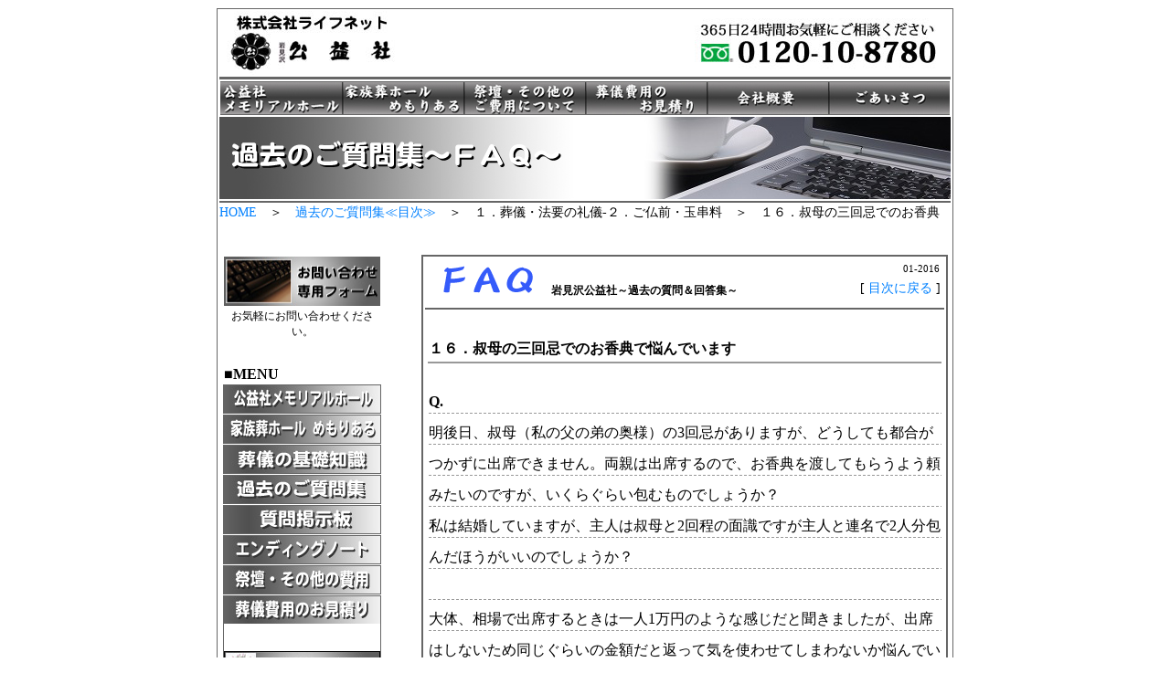

--- FILE ---
content_type: text/html
request_url: https://kouekisya.com/faq/01-2016.html
body_size: 3994
content:
<!DOCTYPE HTML PUBLIC "-//W3C//DTD HTML 4.01 Transitional//EN">
<HTML>
<HEAD>
<!-- Google Tag Manager -->
<script>(function(w,d,s,l,i){w[l]=w[l]||[];w[l].push({'gtm.start':
new Date().getTime(),event:'gtm.js'});var f=d.getElementsByTagName(s)[0],
j=d.createElement(s),dl=l!='dataLayer'?'&l='+l:'';j.async=true;j.src=
'https://www.googletagmanager.com/gtm.js?id='+i+dl;f.parentNode.insertBefore(j,f);
})(window,document,'script','dataLayer','GTM-T59TFRH');</script>
<!-- End Google Tag Manager -->		
<META name="keywords" content="葬儀,冠婚葬祭,家族葬,生花,公益社,メモリアルホール,祭壇,火葬,霊柩車,岩見沢">
<META name="description" content="感動葬儀「絆葬」私たちはお葬式を通して絆を継承します。【岩見沢公益社】">
<META http-equiv="Content-Type" content="text/html; charset=Shift_JIS">
<META name="GENERATOR" content="IBM WebSphere Studio Homepage Builder Version 8.0.2.0 for Windows">
<META http-equiv="Content-Style-Type" content="text/css">
<LINK rel="stylesheet" type="text/css" href="../style2.css">
<TITLE>【岩見沢公益社】葬儀・御法要等に関する過去のご質問集</TITLE>
</HEAD>
<BODY link="#0080ff" vlink="#0080ff">
<!-- Google Tag Manager (noscript) -->
<noscript><iframe src="https://www.googletagmanager.com/ns.html?id=GTM-T59TFRH"
height="0" width="0" style="display:none;visibility:hidden"></iframe></noscript>
<!-- End Google Tag Manager (noscript) -->	
<SCRIPT language="JavaScript">
<!--
xx = escape(document.referrer);
yy = "";
for (i = 0; i < xx.length; i++) {
zz = xx.charAt(i);
yy += (zz == "+") ? "%2B" : zz;
}
document.write('<img width=1 height=1 ');
document.write('src="https://kouekisya.com/cgi/module-01/mhacclog.cgi');
document.write('?00');
document.write('+faq01-2');
document.write('+',yy,'">');
// -->
</SCRIPT>
<div id="fb-root"></div>
<CENTER>
<TABLE border="0" width="800" bgcolor="#666666" cellpadding="0" cellspacing="1">
  <TBODY>
    <TR>
      <TD>
      <TABLE border="0" width="100%" bgcolor="#ffffff" cellpadding="0">
        <TBODY>
          <TR>
            <TD align="center"><A href="../index.htm"><IMG src="../image/toplogo2.jpg" width="800" height="70" border="0"></A></TD>
          </TR>
          <TR>
            <TD height="3" bgcolor="#666666"></TD>
          </TR>
          <TR>
            <TD align="center">
            <TABLE border="0" cellpadding="0" cellspacing="0">
              <TBODY>
                <TR>
                  <TD colspan="6" height="1" bgcolor="#666666"></TD>
                </TR>
                <TR>
                  <TD><A href="../memhall.html"><IMG src="../image/menu01-mh.jpg" width="133" height="35" border="0"></A></TD>
                  <TD><A href="../kazokuhall.html"><IMG src="../image/menu02-kh.jpg" width="133" height="35" border="0"></A></TD>
                  <TD><A href="../saidan-hiyou.html"><IMG src="../image/menu05-sh.jpg" width="133" height="35" border="0"></A></TD>
                  <TD><A href="../mitsumori.html"><IMG src="../image/menu06-hm.jpg" width="133" height="35" border="0"></A></TD>
                  <TD><A href="../kaisya.html"><IMG src="../image/menu03-kg.jpg" width="133" height="35" border="0"></A></TD>
                  <TD><A href="../aisatsu.html"><IMG src="../image/menu04-ai.jpg" width="133" height="35" border="0"></A></TD>
                </TR>
                <TR>
                  <TD colspan="6" height="1" bgcolor="#666666"></TD>
                </TR>
              </TBODY>
            </TABLE>
            </TD>
          </TR>
          <TR>
            <TD><IMG src="../image/pt-faq.jpg" width="800" height="90" border="0"></TD>
          </TR>
          <TR>
            <TD>
            <TABLE border="0" width="100%" height="1" cellpadding="0" cellspacing="1" bgcolor="#666666">
              <TBODY>
                <TR>
                  <TD></TD>
                </TR>
              </TBODY>
            </TABLE>
            </TD>
          </TR>
          <TR>
            <TD height="5" class="f14"><A href="../index.htm">HOME</A>　＞　<A href="index.html#01-2">過去のご質問集≪目次≫</A>　＞　１．葬儀・法要の礼儀-２．ご仏前・玉串料　＞　１６．叔母の三回忌でのお香典</TD>
          </TR>
          <TR>
            <TD height="30"></TD>
          </TR>
          <TR>
            <TD>
            <TABLE border="0" width="100%">
              <TBODY>
                <TR>
                  <TD width="150" valign="top">
                  <TABLE border="0" cellpadding="1" cellspacing="1">
                    <TBODY>
                      <TR>
                        <TD><A href="../contact.html"><IMG src="../image/menu/menu-form_s.jpg" width="171" height="54" border="0"></A></TD>
                      </TR>
                      <TR>
                        <TD class="f12" align="center">お気軽にお問い合わせください。</TD>
                      </TR>
                      <TR>
                        <TD height="25"></TD>
                      </TR>
                      <TR>
                        <TD class="f16b">■MENU</TD>
                      </TR>
                      <TR>
                        <TD bgcolor="#666666">
                        <TABLE border="0" bgcolor="#ffffff" cellpadding="0" cellspacing="0">
                          <TBODY>
                            <TR>
                              <TD><A href="../memhall.html"><IMG src="../image/con-m_mh.jpg" width="171" height="30" border="0"></A></TD>
                            </TR>
                          </TBODY>
                        </TABLE>
                        </TD>
                      </TR>
                      <TR>
                        <TD bgcolor="#666666">
                        <TABLE border="0" bgcolor="#ffffff" cellpadding="0" cellspacing="0">
                          <TBODY>
                            <TR>
                              <TD><A href="../kazokuhall.html"><IMG src="../image/con-m_kh.jpg" width="171" height="30" border="0"></A></TD>
                            </TR>
                          </TBODY>
                        </TABLE>
                        </TD>
                      </TR>
                      <TR>
                        <TD bgcolor="#666666">
                        <TABLE border="0" bgcolor="#ffffff" cellpadding="0" cellspacing="0">
                          <TBODY>
                            <TR>
                              <TD><A href="../qaback/bn_index.htm"><IMG src="../image/con-m_kiso.jpg" width="171" height="30" border="0"></A></TD>
                            </TR>
                          </TBODY>
                        </TABLE>
                        </TD>
                      </TR>
                      <TR>
                        <TD bgcolor="#666666">
                        <TABLE border="0" bgcolor="#ffffff" cellpadding="0" cellspacing="0">
                          <TBODY>
                            <TR>
                              <TD><A href="index.html"><IMG src="../image/con-m_faq.jpg" width="171" height="30" border="0"></A></TD>
                            </TR>
                          </TBODY>
                        </TABLE>
                        </TD>
                      </TR>
                      <TR>
                        <TD bgcolor="#666666">
                        <TABLE border="0" bgcolor="#ffffff" cellpadding="0" cellspacing="0">
                          <TBODY>
                            <TR>
                              <TD><A href="https://kouekisya.com/cgi/bbs/patiovml.cgi"><IMG src="../image/con-m_bbs.jpg" width="171" height="30" border="0"></A></TD>
                            </TR>
                          </TBODY>
                        </TABLE>
                        </TD>
                      </TR>
                      <TR>
                        <TD bgcolor="#666666">
                        <TABLE border="0" bgcolor="#ffffff" cellpadding="0" cellspacing="0">
                          <TBODY>
                            <TR>
                              <TD><A href="../end/index.html"><IMG src="../image/con-m_note.jpg" width="171" height="30" border="0"></A></TD>
                            </TR>
                          </TBODY>
                        </TABLE>
                        </TD>
                      </TR>
                      <TR>
                        <TD bgcolor="#666666">
                        <TABLE border="0" bgcolor="#ffffff" cellpadding="0" cellspacing="0">
                          <TBODY>
                            <TR>
                              <TD><A href="../saidan-hiyou.html"><IMG src="../image/con-m_hi.jpg" width="171" height="30" border="0"></A></TD>
                            </TR>
                          </TBODY>
                        </TABLE>
                        </TD>
                      </TR>
                      <TR>
                        <TD bgcolor="#666666">
                        <TABLE border="0" bgcolor="#ffffff" cellpadding="0" cellspacing="0">
                          <TBODY>
                            <TR>
                              <TD><A href="../mitsumori.html"><IMG src="../image/con-m_hm.jpg" width="171" height="30" border="0"></A></TD>
                            </TR>
                            <TR>
                              <TD height="30"></TD>
                            </TR>
                            <TR>
                              <TD><A href="../webshop-info.html"><IMG src="../image/bn-shop_s.jpg" width="171" height="55" border="0"></A></TD>
                            </TR>
                            <TR>
                              <TD></TD>
                            </TR>
                            <TR>
                              <TD><A href="../seizenyoyaku.html"><IMG src="../image/bn-seizen_s.jpg" width="171" height="55" border="0"></A></TD>
                            </TR>
                            <TR>
                              <TD></TD>
                            </TR>
                            <TR>
                              <TD><A href="../sozoku-info.html"><IMG src="../image/bn-sozoku_s.jpg" width="171" height="55" border="0"></A></TD>
                            </TR>
                            <TR>
                              <TD></TD>
                            </TR>
                            <TR>
                              <TD><A href="../press/press-0-01.html"><IMG src="../image/bn-press_s.jpg" width="171" height="55" border="0"></A></TD>
                            </TR>
                            <TR>
                              <TD height="15"></TD>
                            </TR>
                            <TR>
                              <TD><A href="../enishi/enishi-index.html"><IMG src="../image/bn-enishi_s.jpg" width="171" height="55" border="0"></A></TD>
                            </TR>
                            <TR>
                              <TD height="15"></TD>
                            </TR>
                            <TR>
                              <TD><A href="https://souzoku.kouekisya.com/" target="_blank"><IMG src="../image/bn-sozokunoshiori_s.jpg" width="171" height="49" border="0"></A></TD>
                            </TR>
                          </TBODY>
                        </TABLE>
                        </TD>
                      </TR>
                      <TR>
                        <TD height="20"></TD>
                      </TR>
                      <TR>
                        <TD class="f14b">■弊社の講演会より</TD>
                      </TR>
                      <TR>
                        <TD class="f14"><A href="../koen/01-kazokuso/1-00.html"><IMG src="../image/bn-koen01_s.jpg" width="171" height="46" border="0"></A></TD>
                      </TR>
                      <TR>
                        <TD class="f14"><A href="../koen/02-grief/2-00.html"><IMG src="../image/bn-koen02_s.jpg" width="171" height="46" border="0"></A></TD>
                      </TR>
                      <TR>
                        <TD height="20"></TD>
                      </TR>
                      <TR>
                        <TD class="f12b">■公益社オリジナルコラム</TD>
                      </TR>
                      <TR>
                        <TD><A href="../column/1-00.htm"><IMG src="../image/menu/colm-1_s.jpg" width="171" height="46" border="0"></A></TD>
                      </TR>
                      <TR>
                        <TD><A href="../column/2-00.htm"><IMG src="../image/menu/colm-2_s.jpg" width="171" height="46" border="0"></A></TD>
                      </TR>
                      <TR>
                        <TD><A href="../column/3-00.htm"><IMG src="../image/menu/colm-3_s.jpg" width="171" height="46" border="0"></A></TD>
                      </TR>
                      <TR>
                        <TD height="20"></TD>
                      </TR>
                      <TR>
                        <TD class="f12b">■LINK</TD>
                      </TR>
                      <TR>
                        <TD><A href="https://www.facebook.com/pages/%E6%A0%AA%E5%BC%8F%E4%BC%9A%E7%A4%BE%E3%83%A9%E3%82%A4%E3%83%95%E3%83%8D%E3%83%83%E3%83%88-%E5%B2%A9%E8%A6%8B%E6%B2%A2%E5%85%AC%E7%9B%8A%E7%A4%BE/311974012176473" target="_blank"><IMG src="../image/link-facebook2.jpg" width="140" height="33" border="0"></A></TD>
                      </TR>
                      <TR>
                        <TD><A href="https://i-heiankaku.jp/" target="_blank"><IMG src="../image/link-heiankaku.gif" width="140" height="33" border="0"></A></TD>
                      </TR>
                      <!--
                      <TR>
                        <TD><A href="http://www.zensoren.or.jp/" target="_blank"><IMG src="../image/link-zensoren.gif" width="140" height="45" border="0"></A></TD>
                      </TR> -->
                    </TBODY>
                  </TABLE>
                  </TD>
                  <TD width="35"></TD>
                  <TD valign="top">
                  <TABLE border="0" width="100%" bgcolor="#666666" cellpadding="1" cellspacing="1">
                    <TBODY>
                      <TR>
                        <TD>
                        <TABLE border="0" width="100%" bgcolor="#ffffff">
                    <COL span="2" width="25">
                    <TBODY>
                      <TR>
                        <TD colspan="3">
                        <TABLE border="0" width="100%">
                          <COL span="1" width="130">
                          <TBODY>
                            <TR>
                              <TD rowspan="2"><A name="top"><IMG height="40" src="../image/faq.gif" width="130" border="0"></A></TD>
                              <TD rowspan="2" valign="bottom" class="f12b">岩見沢公益社～過去の質問＆回答集～</TD>
                              <TD align="right" class="f11">01-2016<IMG height="10" src="file:///C:/Documents and Settings/S-WATANABE/My Documents/公益社ＷＥＢ/kouekisya/image/faq/toumei.gif" width="1" border="0"></TD>
                            </TR>
                            <TR>
                              <TD align="right" class="f14">[ <A href="index.html#01-2">目次に戻る</A> ]</TD>
                            </TR>
                          </TBODY>
                        </TABLE>
                        </TD>
                      </TR>
                      <TR>
                        <TD class="f13b" colspan="3"></TD>
                      </TR>
                      <TR>
                        <TD colspan="3" height="2" bgcolor="#666666"></TD>
                      </TR>
                      <TR>
                        <TD colspan="3" height="25"></TD>
                      </TR>
                      <TR>
                        <TD colspan="3">
                              <TABLE border="0" width="100%">
  <TBODY>
                            <TR>
                                    <TD class="f16b">１６．叔母の三回忌でのお香典で悩んでいます</TD>
                                  </TR>
                                  <TR>
                                    <TD height="2" bgcolor="#999999"></TD>
                                  </TR>
                                  <TR>
                                    <TD height="20"></TD>
                                  </TR>
    <TR>
                                    <TD class="underline3"><B>Q.</B><BR>
                  明後日、叔母（私の父の弟の奥様）の3回忌がありますが、どうしても都合がつかずに出席できません。両親は出席するので、お香典を渡してもらうよう頼みたいのですが、いくらぐらい包むものでしょうか？<BR>
      私は結婚していますが、主人は叔母と2回程の面識ですが主人と連名で2人分包んだほうがいいのでしょうか？<BR>
<BR>
                  大体、相場で出席するときは一人1万円のような感じだと聞きましたが、出席はしないため同じぐらいの金額だと返って気を使わせてしまわないか悩んでいます。<BR>
                  本日、両親に渡しにいくため早めの回答が頂けたらと思います。<BR>
大変急で申し訳ありませんが、よろしくお願いいたします。</TD>
                                  </TR>
    <TR>
      <TD height="30"></TD>
    </TR>
    <TR>
                                    <TD class="underline3"><B>A.</B><BR>ご質問ありがとうございます。<BR>
３回忌の法要のご仏前ですね。<BR>
                  確かに書いてありますように、通常であればご仏前は、お一人様５千円から１万円が妥当だと思います。しかしながら、ご出席できないという事ですので、お一人分の金額でよろしいかと思います。<BR>
                  <BR>
表書きは、ご主人様と連名のほうがよろしいかと思います。金額は、お付き合いの度合いにもよりますが、先に書いたように５千円から１万円だと思います。ご両親の包まれる金額も確認してご両親とも相談されてお包みするとよろしいかと思います。<BR>
以上ご質問の答えとさせていただきます。<BR>
ご質問ありがとうございました。</TD>
                                  </TR>
                                  <TR>
                                    <TD height="20"></TD>
                                  </TR>
                                  <TR>
                                    <TD height="20" align="right" class="f14">[ <A href="index.html#01-2">目次に戻る</A> ]</TD>
                                  </TR>
    <TR>
      <TD height="1" bgcolor="#666666"></TD>
    </TR>
                          </TBODY>
</TABLE>
                              </TD>
                      </TR>
                    </TBODY>
                  </TABLE>
                        </TD>
                      </TR>
                    </TBODY>
                  </TABLE>
                  </TD>
                </TR>
              </TBODY>
            </TABLE>
            </TD>
          </TR>
          <TR>
            <TD height="1" bgcolor="#666666"></TD>
          </TR>
          <TR>
            <TD class="f14"><A href="../index.htm">HOME</A>　＞　<A href="index.html#01-2">過去のご質問集≪目次≫</A>　＞　１．葬儀・法要の礼儀-２．ご仏前・玉串料　＞　１６．叔母の三回忌でのお香典</TD>
          </TR>
          <TR>
            <TD height="25"></TD>
          </TR>
          <TR>
            <TD>
            <TABLE border="0" width="100%" class="f11g" cellpadding="0" background="../image/menu-back.jpg">
              <COL span="2" width="35%">
              <COL span="1" width="30%">
              <TBODY>
                <TR>
                  <TD colspan="3" bgcolor="#999999"></TD>
                </TR>
                <TR>
                  <TD class="f12b"><A href="../index.htm">■HOME</A></TD>
                  <TD><A href="../seizenyoyaku.html">◆事前相談・生前予約について</A></TD>
                  <TD><A href="../end/index.html">◆エンディングノート</A></TD>
                </TR>
                <TR>
                  <TD></TD>
                  <TD>　　<A href="../seizenyoyaku-form.html">◇事前相談申込フォーム</A></TD>
                  <TD><A href="../press/press-0-01.html">◆プレスリリース</A></TD>
                </TR>
                <TR>
                  <TD><A href="../memhall.html">◆公益社メモリアルホールのご案内</A></TD>
                  <TD><A href="../sozoku-info.html">◆遺品整理・相続手続支援サービスのご案内</A></TD>
                  <TD><A href="../enishi/enishi-index.html">◆暮らしの情報誌　えにし「縁」</A></TD>
                </TR>
                <TR>
                  <TD><A href="../kazokuhall.html">◆家族葬ホールめもりあるのご案内</A></TD>
                  <TD>　　<A href="https://souzoku.kouekisya.com/" target="_blank">◇相続の栞（別ウィンドウが開きます）</A></TD>
                  <TD></TD>
                </TR>
                <TR>
                  <TD><A href="../saidan-hiyou.html">◆祭壇・その他の葬儀費用について</A></TD>
                  <TD></TD>
                  <TD><A href="../kaisya.html">◆会社概要・沿革</A></TD>
                </TR>
                <TR>
                  <TD><A href="../mitsumori.html">◆葬儀費用のお見積りについてのご案内</A></TD>
                  <TD><B>□オリジナルコラム</B></TD>
                  <TD><A href="../aisatsu.html">◆ごあいさつ</A></TD>
                </TR>
                <TR>
                  <TD>　　<A href="../mitsumori-form.html">◇お見積りフォーム</A></TD>
                  <TD>　　<A href="../column/1-00.htm">『悲嘆（Grief）について』</A></TD>
                  <TD><A href="../contact.html">◆お問い合わせフォーム</A></TD>
                </TR>
                <TR>
                  <TD><A href="../qaback/bn_index.htm">◆葬儀の基礎知識</A></TD>
                  <TD>　　<A href="../column/2-00.htm">『生きるための死にかた』</A></TD>
                  <TD><A href="../privacy.html">◆個人情報取り扱い指針</A></TD>
                </TR>
                <TR>
                  <TD><A href="index.html">◆過去のご質問集（葬儀・御法要等に関するFAQ）</A></TD>
                  <TD>　　<A href="../column/3-00.htm">『私の人生 私の旅立ちのときのために』</A></TD>
                  <TD></TD>
                </TR>
                <TR>
                  <TD><A href="../webshop-info.html">◆御供花・御供物のインターネット注文について</A></TD>
                  <TD><B>□講演会より</B></TD>
                  <TD></TD>
                </TR>
                <TR>
                  <TD>　　<A href="https://kouekisya.com/cgi/shop/goodslist.cgi" target="_blank">◇御供花・御供物商品一覧</A></TD>
                  <TD>　　<A href="../koen/01-kazokuso/1-00.html">『家族葬の現状と今後』</A></TD>
                  <TD></TD>
                </TR>
                <TR>
                  <TD><A href="../pet.html">◆ペット用仏具等のご案内</A></TD>
                  <TD>　　<A href="../koen/02-grief/2-00.html">『知っておきたい悲嘆のための処方箋』</A></TD>
                  <TD><A href="../sitemap.html">◆サイトマップ</A></TD>
                </TR>
                <TR>
                  <TD colspan="3" bgcolor="#999999"></TD>
                </TR>
              </TBODY>
            </TABLE>
            </TD>
          </TR>
          <TR>
            <TD height="25"></TD>
          </TR>
          <TR>
            <TD align="center" class="f13">【㈱ライフネット　岩見沢公益社】　　北海道岩見沢市4条東14丁目　　ＴＥＬ0126-22-0878 　／　ＦＡＸ0126-23-0878　　</TD>
          </TR>
          <TR>
            <TD></TD>
          </TR>
          <TR>
            <TD align="center">
            <TABLE border="0">
              <TBODY>
                <TR>
                  <TD width="780" height="1" bgcolor="#666666"></TD>
                </TR>
              </TBODY>
            </TABLE>
            </TD>
          </TR>
          <TR>
            <TD align="center" class="f12">All Rights Reserved, 　㈱ライフネット　岩見沢公益社　Copyright(C)</TD>
          </TR>
          <TR>
            <TD></TD>
          </TR>
        </TBODY>
      </TABLE>
      </TD>
    </TR>
  </TBODY>
</TABLE>
</CENTER>
</BODY>
</HTML>

--- FILE ---
content_type: text/css
request_url: https://kouekisya.com/style2.css
body_size: 451
content:
/*--------------------<BODY>--------------------*/
BODY           {scrollbar-3dlight-color:skyblue;
                scrollbar-face-color:#2a52fb;
                scrollbar-arrow-color:darkblue;
                scrollbar-highlight-color:transparent;
                scrollbar-shadow-color:transparent;
                scrollbar-darkshadow-color:darkblue;
                scrollbar-track-color:transparent;
               }
/*--------------------<TIME>--------------------*/
.time          {behavior: url(#default#time2);
                font-size: 14px;
                line-height: 1.3em; 
               }
/*--------------------<FONT-S>--------------------*/
.f11           { font-size:11px; }
.f11b          { font-size:11px; font-weight:bold; }
.f11w          { font-size:11px; color:#ffffff; }
.f11g          { font-size:11px; color:#333333; }
.f12           { font-size:12px; }
.f12w          { font-size:12px; color:#ffffff; }
.f12g          { font-size:12px; color:#363636; }
.f12g2         { font-size:12px; color:#636363; }
.f12b          { font-size:12px; font-weight:bold; }
.f12bw         { font-size:12px; font-weight:bold; color:#ffffff; }
.f13           { font-size:13px; }
.f13b          { font-size:13px; font-weight:bold; }
.f14           { font-size:14px; }
.f14w          { font-size:14px; color:#ffffff; }
.f14b          { font-size:14px; font-weight:bold; }
.f14bb         { font-size:14px; font-weight:bold; color:#000048; }
.f14bc         { font-size:14px; font-weight:bold; color:#400000; }
.f14bw         { font-size:14px; font-weight:bold; color:#ffffff; }
.f14br         { font-size:14px; font-weight:bold; color:#ff0000; }
.f16           { font-size:16px; }
.f16b          { font-size:16px; font-weight:bold; }
.f16bg         { font-size:16px; font-weight:bold; color:#333333; }
.f16bc         { font-size:16px; font-weight:bold; color:#400000; }
.f16br         { font-size:16px; font-weight:bold; color:#ff0000; }
.f16w          { font-size:16px; color:#ffffff; }
.f18b          { font-size:18px; font-weight:bold; }
.f18bb         { font-size:18px; font-weight:bold; color:#000048; }
.cright        { font-size:11px; color:#000099; }
/*--------------------<LINK>---------------------*/
a:link {
  text-decoration: none;
}
a:hover {
  text-decoration: underline;
  position: relative;
  left:1px;
  top:1px;
}
a:visited {
  text-decoration: none;
}
.underline {
	FONT-SIZE: 13px; background : url(line.gif); LINE-HEIGHT: 22px
;}
.underline2 {
	FONT-SIZE: 14px; background : url(line2.gif); LINE-HEIGHT: 22px
;}
.underline3 {
	FONT-SIZE: 16px; background : url(line5.gif); LINE-HEIGHT: 34px
;}
.bbs_underline {
	FONT-SIZE: 12px; background : url(line3.gif); MARGIN: 5px; LINE-HEIGHT: 22px
;}
.bbs_underline2 {
	FONT-SIZE: 12px; background : url(line4.gif); MARGIN: 5px; LINE-HEIGHT: 24px
;}